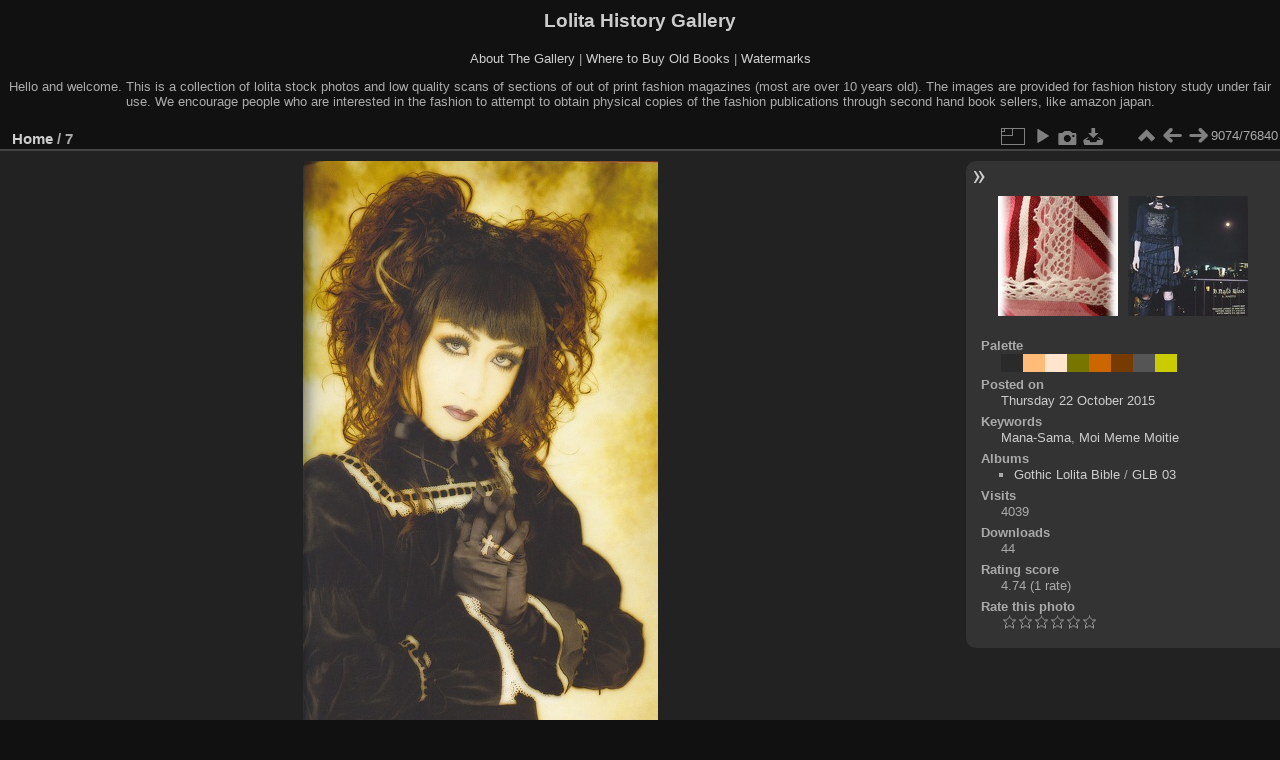

--- FILE ---
content_type: text/html; charset=utf-8
request_url: https://www.lolitahistory.com/gallery/picture.php?/8637/categories
body_size: 3978
content:
<!DOCTYPE html>
<html lang="en" dir="ltr">
<head>
<meta charset="utf-8">
<meta name="generator" content="Piwigo (aka PWG), see piwigo.org">

 
<meta name="keywords" content="Mana-Sama, Moi Meme Moitie">
<meta name="description" content="7 - 7.jpg">

<title>7 | Lolita History Gallery</title>
<link rel="shortcut icon" type="image/x-icon" href="themes/default/icon/favicon.ico">

<link rel="start" title="Home" href="/gallery/" >
<link rel="search" title="Search" href="search.php" >

<link rel="first" title="First" href="picture.php?/65691/categories" ><link rel="prev" title="Previous" href="picture.php?/4967/categories" ><link rel="next" title="Next" href="picture.php?/8658/categories" ><link rel="last" title="Last" href="picture.php?/64632/categories" ><link rel="up" title="Thumbnails" href="index.php?/categories/flat/start-9060" >
<link rel="canonical" href="picture.php?/8637">

 
	<!--[if lt IE 7]>
		<link rel="stylesheet" type="text/css" href="themes/default/fix-ie5-ie6.css">
	<![endif]-->
	<!--[if IE 7]>
		<link rel="stylesheet" type="text/css" href="themes/default/fix-ie7.css">
	<![endif]-->
	

	<!--[if lt IE 8]>
		<link rel="stylesheet" type="text/css" href="themes/elegant/fix-ie7.css">
	<![endif]-->


<!-- BEGIN get_combined -->
<link rel="stylesheet" type="text/css" href="_data/combined/1h9trkg.css">


<!-- END get_combined -->

<!--[if lt IE 7]>
<script type="text/javascript" src="themes/default/js/pngfix.js"></script>
<![endif]-->

</head>

<body id="thePicturePage" class="section-categories image-8637 "  data-infos='{"section":"categories","image_id":"8637"}'>

<div id="the_page">


<div id="theHeader"><h1>Lolita History Gallery</h1>
<p><a href="http://www.lolitahistory.com/about-the-gallery/">About The Gallery</a> | <a href="http://www.lolitahistory.com/where-to-buy-old-books/">Where to Buy Old Books</a> | <a href="http://www.lolitahistory.com/watermarks/">Watermarks</a> </p>
<p>Hello and welcome. This is a collection of lolita stock photos and low quality scans of sections of out of print fashion magazines (most are over 10 years old). The images are provided for fashion history study under fair use. We encourage people who are interested in the fashion to attempt to obtain physical copies of the fashion publications through second hand book sellers, like amazon japan.

</p></div>


<div id="content">



<div id="imageHeaderBar">
	<div class="browsePath">
		<a href="/gallery/">Home</a><span class="browsePathSeparator"> / </span><h2>7</h2>
	</div>
</div>

<div id="imageToolBar">
<div class="imageNumber">9074/76840</div>
<div class="navigationButtons">
<a href="index.php?/categories/flat/start-9060" title="Thumbnails" class="pwg-state-default pwg-button"><span class="pwg-icon pwg-icon-arrow-n"></span><span class="pwg-button-text">Thumbnails</span></a><a href="picture.php?/4967/categories" title="Previous : 7" class="pwg-state-default pwg-button"><span class="pwg-icon pwg-icon-arrow-w"></span><span class="pwg-button-text">Previous</span></a><a href="picture.php?/8658/categories" title="Next : 7" class="pwg-state-default pwg-button pwg-button-icon-right"><span class="pwg-icon pwg-icon-arrow-e"></span><span class="pwg-button-text">Next</span></a></div>

<div class="actionButtons">
<a id="derivativeSwitchLink" title="Photo sizes" class="pwg-state-default pwg-button" rel="nofollow"><span class="pwg-icon pwg-icon-sizes"></span><span class="pwg-button-text">Photo sizes</span></a><div id="derivativeSwitchBox" class="switchBox"><div class="switchBoxTitle">Photo sizes</div><span class="switchCheck" id="derivativeChecked2small" style="visibility:hidden">&#x2714; </span><a href="javascript:changeImgSrc('_data/i/upload/2015/10/22/20151022203718-c177eaf5-2s.jpg','2small','2small')">XXS - tiny<span class="derivativeSizeDetails"> (143 x 240)</span></a><br><span class="switchCheck" id="derivativeCheckedxsmall" style="visibility:hidden">&#x2714; </span><a href="javascript:changeImgSrc('_data/i/upload/2015/10/22/20151022203718-c177eaf5-xs.jpg','xsmall','xsmall')">XS - extra small<span class="derivativeSizeDetails"> (194 x 324)</span></a><br><span class="switchCheck" id="derivativeCheckedsmall" style="visibility:hidden">&#x2714; </span><a href="javascript:changeImgSrc('_data/i/upload/2015/10/22/20151022203718-c177eaf5-sm.jpg','small','small')">S - small<span class="derivativeSizeDetails"> (258 x 432)</span></a><br><span class="switchCheck" id="derivativeCheckedmedium">&#x2714; </span><a href="javascript:changeImgSrc('_data/i/upload/2015/10/22/20151022203718-c177eaf5-me.jpg','medium','medium')">M - medium<span class="derivativeSizeDetails"> (355 x 594)</span></a><br><span class="switchCheck" id="derivativeCheckedlarge" style="visibility:hidden">&#x2714; </span><a href="javascript:changeImgSrc('_data/i/upload/2015/10/22/20151022203718-c177eaf5-la.jpg','large','large')">L - large<span class="derivativeSizeDetails"> (452 x 756)</span></a><br><span class="switchCheck" id="derivativeCheckedxlarge" style="visibility:hidden">&#x2714; </span><a href="javascript:changeImgSrc('_data/i/upload/2015/10/22/20151022203718-c177eaf5-xl.jpg','xlarge','xlarge')">XL - extra large<span class="derivativeSizeDetails"> (550 x 918)</span></a><br><span class="switchCheck" id="derivativeCheckedxxlarge" style="visibility:hidden">&#x2714; </span><a href="javascript:changeImgSrc('_data/i/upload/2015/10/22/20151022203718-c177eaf5-xx.jpg','xxlarge','xxlarge')">XXL - huge<span class="derivativeSizeDetails"> (744 x 1242)</span></a><br><a href="javascript:phpWGOpenWindow('./upload/2015/10/22/20151022203718-c177eaf5.jpg','xxx','scrollbars=yes,toolbar=no,status=no,resizable=yes')" rel="nofollow">Original</a></div>
<a href="picture.php?/8637/categories&amp;slideshow=" title="slideshow" class="pwg-state-default pwg-button" rel="nofollow"><span class="pwg-icon pwg-icon-slideshow"></span><span class="pwg-button-text">slideshow</span></a><a href="picture.php?/8637/categories&amp;metadata" title="Show file metadata" class="pwg-state-default pwg-button" rel="nofollow"><span class="pwg-icon pwg-icon-camera-info"></span><span class="pwg-button-text">Show file metadata</span></a><a id="downloadSwitchLink" href="action.php?id=8637&amp;part=e&amp;download" title="Download this file" class="pwg-state-default pwg-button" rel="nofollow"><span class="pwg-icon pwg-icon-save"></span><span class="pwg-button-text">download</span></a> </div>
</div>
<div id="theImageAndInfos">
<div id="theImage">

    <img class="file-ext-jpg path-ext-jpg" src="_data/i/upload/2015/10/22/20151022203718-c177eaf5-me.jpg"width="355" height="594" alt="7.jpg" id="theMainImage" usemap="#mapmedium" title="7 - 7.jpg">


<map name="map2small"><area shape=rect coords="0,0,35,240" href="picture.php?/4967/categories" title="Previous : 7" alt="7"><area shape=rect coords="35,0,106,60" href="index.php?/categories/flat/start-9060" title="Thumbnails" alt="Thumbnails"><area shape=rect coords="107,0,143,240" href="picture.php?/8658/categories" title="Next : 7" alt="7"></map><map name="mapxsmall"><area shape=rect coords="0,0,48,324" href="picture.php?/4967/categories" title="Previous : 7" alt="7"><area shape=rect coords="48,0,144,81" href="index.php?/categories/flat/start-9060" title="Thumbnails" alt="Thumbnails"><area shape=rect coords="145,0,194,324" href="picture.php?/8658/categories" title="Next : 7" alt="7"></map><map name="mapsmall"><area shape=rect coords="0,0,64,432" href="picture.php?/4967/categories" title="Previous : 7" alt="7"><area shape=rect coords="64,0,192,108" href="index.php?/categories/flat/start-9060" title="Thumbnails" alt="Thumbnails"><area shape=rect coords="193,0,258,432" href="picture.php?/8658/categories" title="Next : 7" alt="7"></map><map name="mapmedium"><area shape=rect coords="0,0,88,594" href="picture.php?/4967/categories" title="Previous : 7" alt="7"><area shape=rect coords="88,0,264,148" href="index.php?/categories/flat/start-9060" title="Thumbnails" alt="Thumbnails"><area shape=rect coords="266,0,355,594" href="picture.php?/8658/categories" title="Next : 7" alt="7"></map><map name="maplarge"><area shape=rect coords="0,0,113,756" href="picture.php?/4967/categories" title="Previous : 7" alt="7"><area shape=rect coords="113,0,337,189" href="index.php?/categories/flat/start-9060" title="Thumbnails" alt="Thumbnails"><area shape=rect coords="339,0,452,756" href="picture.php?/8658/categories" title="Next : 7" alt="7"></map><map name="mapxlarge"><area shape=rect coords="0,0,137,918" href="picture.php?/4967/categories" title="Previous : 7" alt="7"><area shape=rect coords="137,0,410,229" href="index.php?/categories/flat/start-9060" title="Thumbnails" alt="Thumbnails"><area shape=rect coords="413,0,550,918" href="picture.php?/8658/categories" title="Next : 7" alt="7"></map><map name="mapxxlarge"><area shape=rect coords="0,0,186,1242" href="picture.php?/4967/categories" title="Previous : 7" alt="7"><area shape=rect coords="186,0,555,310" href="index.php?/categories/flat/start-9060" title="Thumbnails" alt="Thumbnails"><area shape=rect coords="559,0,744,1242" href="picture.php?/8658/categories" title="Next : 7" alt="7"></map>


</div><div id="infoSwitcher"></div><div id="imageInfos">
	<div class="navThumbs">
			<a class="navThumb" id="linkPrev" href="picture.php?/4967/categories" title="Previous : 7" rel="prev">
				<span class="thumbHover prevThumbHover"></span>
        <img class="" src="_data/i/upload/2015/07/03/20150703221748-58ae056f-sq.jpg" alt="7">
			</a>
			<a class="navThumb" id="linkNext" href="picture.php?/8658/categories" title="Next : 7" rel="next">
				<span class="thumbHover nextThumbHover"></span>
				<img class="" src="_data/i/upload/2015/10/22/20151022203802-38ba79aa-sq.jpg" alt="7">
			</a>
	</div>

<dl id="standard" class="imageInfoTable">
<div id="color_palette" class="imageInfo"><dt>Palette</dt><dd id="palette_colors"><div class="color_palette_item" style="background-color: #2a2a2a;"data-color="42,42,42"onclick="paletteItemClick(this);"title="#2a2a2a"></div><div class="color_palette_item" style="background-color: #ffbb77;"data-color="255,187,119"onclick="paletteItemClick(this);"title="#ffbb77"></div><div class="color_palette_item" style="background-color: #ffe5cc;"data-color="255,229,204"onclick="paletteItemClick(this);"title="#ffe5cc"></div><div class="color_palette_item" style="background-color: #767600;"data-color="118,118,0"onclick="paletteItemClick(this);"title="#767600"></div><div class="color_palette_item" style="background-color: #cc6600;"data-color="204,102,0"onclick="paletteItemClick(this);"title="#cc6600"></div><div class="color_palette_item" style="background-color: #763b00;"data-color="118,59,0"onclick="paletteItemClick(this);"title="#763b00"></div><div class="color_palette_item" style="background-color: #555555;"data-color="85,85,85"onclick="paletteItemClick(this);"title="#555555"></div><div class="color_palette_item" style="background-color: #cbcc00;"data-color="203,204,0"onclick="paletteItemClick(this);"title="#cbcc00"></div>&nbsp;<a id="palette_search" href="#" style="display: none;">Search</a><div style="clear: both"/></dd></div><div id="datepost" class="imageInfo"><dt>Posted on</dt><dd><a href="index.php?/posted-monthly-list-2015-10-22" rel="nofollow">Thursday 22 October 2015</a></dd></div><div id="Tags" class="imageInfo"><dt>Keywords</dt><dd><a href="index.php?/tags/103-mana_sama">Mana-Sama</a>, <a href="index.php?/tags/9-moi_meme_moitie">Moi Meme Moitie</a></dd></div><div id="Categories" class="imageInfo"><dt>Albums</dt><dd><ul><li><a href="index.php?/category/1">Gothic Lolita Bible</a> / <a href="index.php?/category/4">GLB 03</a></li></ul></dd></div><div id="Visits" class="imageInfo"><dt>Visits</dt><dd>4039</dd></div><div id="DownloadCounter" class="imageInfo"><dt>Downloads</dt><dd>44</dd></div><div id="Average" class="imageInfo"><dt>Rating score</dt><dd><span id="ratingScore">4.74</span> <span id="ratingCount">(1 rate)</span></dd></div><div id="rating" class="imageInfo"><dt><span id="updateRate">Rate this photo</span></dt><dd><form action="picture.php?/8637/categories&amp;action=rate" method="post" id="rateForm" style="margin:0;"><div><input type="submit" name="rate" value="0" class="rateButton" title="0"><input type="submit" name="rate" value="1" class="rateButton" title="1"><input type="submit" name="rate" value="2" class="rateButton" title="2"><input type="submit" name="rate" value="3" class="rateButton" title="3"><input type="submit" name="rate" value="4" class="rateButton" title="4"><input type="submit" name="rate" value="5" class="rateButton" title="5">			</div>
			</form>
		</dd>
	</div>


</dl>

</div>
</div>

<div id="comments" class="noCommentContent"><div id="commentsSwitcher"></div>
	<h3>0 comments</h3>

	<div id="pictureComments">
		<div id="pictureCommentList">
			<ul class="commentsList">
</ul>

		</div>
		<div style="clear:both"></div>
	</div>

</div>

</div>
<div id="copyright">

  Powered by	<a href="https://piwigo.org" class="Piwigo">Piwigo</a>
  
</div>
</div>
<!-- BEGIN get_combined -->
<script type="text/javascript" src="_data/combined/4jvts4.js"></script>
<script type="text/javascript">//<![CDATA[

var p_main_menu = "on", p_pict_descr = "on", p_pict_comment = "off";
var paletteUrl = 'index.php?/palette/';
document.onkeydown = function(e){e=e||window.event;if (e.altKey) return true;var target=e.target||e.srcElement;if (target && target.type) return true;	var keyCode=e.keyCode||e.which, docElem=document.documentElement, url;switch(keyCode){case 63235: case 39: if (e.ctrlKey || docElem.scrollLeft==docElem.scrollWidth-docElem.clientWidth)url="picture.php?/8658/categories"; break;case 63234: case 37: if (e.ctrlKey || docElem.scrollLeft==0)url="picture.php?/4967/categories"; break;case 36: if (e.ctrlKey)url="picture.php?/65691/categories"; break;case 35: if (e.ctrlKey)url="picture.php?/64632/categories"; break;case 38: if (e.ctrlKey)url="index.php?/categories/flat/start-9060"; break;}if (url) {window.location=url.replace("&amp;","&"); return false;}return true;}
function changeImgSrc(url,typeSave,typeMap)
{
	var theImg = document.getElementById("theMainImage");
	if (theImg)
	{
		theImg.removeAttribute("width");theImg.removeAttribute("height");
		theImg.src = url;
		theImg.useMap = "#map"+typeMap;
	}
	jQuery('#derivativeSwitchBox .switchCheck').css('visibility','hidden');
	jQuery('#derivativeChecked'+typeMap).css('visibility','visible');
	document.cookie = 'picture_deriv='+typeSave+';path=/gallery/';
}
(window.SwitchBox=window.SwitchBox||[]).push("#derivativeSwitchLink", "#derivativeSwitchBox");
var _pwgRatingAutoQueue = _pwgRatingAutoQueue||[];_pwgRatingAutoQueue.push( {rootUrl: '', image_id: 8637,onSuccess : function(rating) {var e = document.getElementById("updateRate");if (e) e.innerHTML = "Update your rating";e = document.getElementById("ratingScore");if (e) e.innerHTML = rating.score;e = document.getElementById("ratingCount");if (e) {if (rating.count == 1) {e.innerHTML = "(%d rate)".replace( "%d", rating.count);} else {e.innerHTML = "(%d rates)".replace( "%d", rating.count);}}}} );
//]]></script>
<script type="text/javascript">
(function() {
var s,after = document.getElementsByTagName('script')[document.getElementsByTagName('script').length-1];
s=document.createElement('script'); s.type='text/javascript'; s.async=true; s.src='_data/combined/1mf6r0f.js';
after = after.parentNode.insertBefore(s, after);
})();
</script>
<!-- END get_combined -->

</body>
</html>